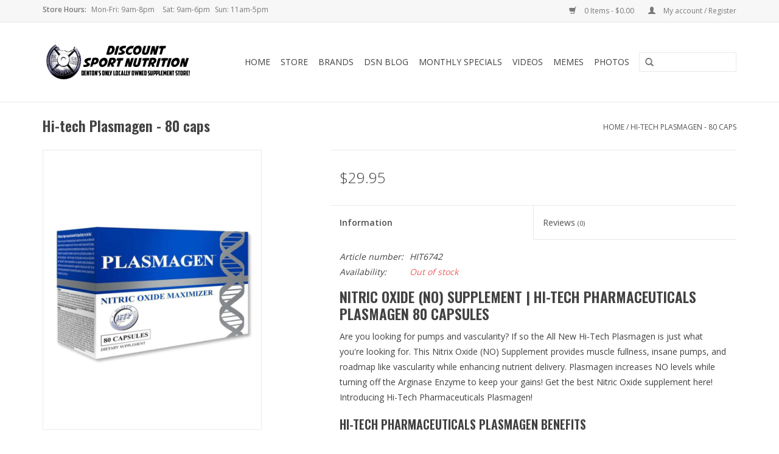

--- FILE ---
content_type: text/html;charset=utf-8
request_url: https://www.dsndenton.com/hi-tech-plasmagen-80-caps.html
body_size: 7988
content:
<!DOCTYPE html>
<html lang="us">
  <head>
    <meta charset="utf-8"/>
<!-- [START] 'blocks/head.rain' -->
<!--

  (c) 2008-2026 Lightspeed Netherlands B.V.
  http://www.lightspeedhq.com
  Generated: 30-01-2026 @ 23:56:35

-->
<link rel="canonical" href="https://www.dsndenton.com/hi-tech-plasmagen-80-caps.html"/>
<link rel="alternate" href="https://www.dsndenton.com/index.rss" type="application/rss+xml" title="New products"/>
<meta name="robots" content="noodp,noydir"/>
<meta name="google-site-verification" content="wKpWJ1YYWgTjaVE_4z2TQe9A5uYK98wKUyCNRQnszxQ"/>
<meta property="og:url" content="https://www.dsndenton.com/hi-tech-plasmagen-80-caps.html?source=facebook"/>
<meta property="og:site_name" content="Discount Sport Nutrition"/>
<meta property="og:title" content="Plasmagen by Hi-Tech: Lowest price at Discount Sport Nutrition"/>
<meta property="og:description" content="Hi-tech Pharmaceuticals Plasmagen on sale now at Discount Sport Nutrition! Read Plasmagen reviews from Discount Sport Nutrition Customers."/>
<meta property="og:image" content="https://cdn.shoplightspeed.com/shops/633740/files/17702507/hi-tech-pharmaceuticals-hi-tech-plasmagen-80-caps.jpg"/>
<!--[if lt IE 9]>
<script src="https://cdn.shoplightspeed.com/assets/html5shiv.js?2025-02-20"></script>
<![endif]-->
<!-- [END] 'blocks/head.rain' -->
    <title>Plasmagen by Hi-Tech: Lowest price at Discount Sport Nutrition - Discount Sport Nutrition</title>
    <meta name="description" content="Hi-tech Pharmaceuticals Plasmagen on sale now at Discount Sport Nutrition! Read Plasmagen reviews from Discount Sport Nutrition Customers." />
    <meta name="keywords" content="Hi-tech, Pharmaceuticals, Hi-tech, Plasmagen, -, 80, caps" />
    <meta http-equiv="X-UA-Compatible" content="IE=edge,chrome=1">
    <meta name="viewport" content="width=device-width, initial-scale=1.0">
    <meta name="apple-mobile-web-app-capable" content="yes">
    <meta name="apple-mobile-web-app-status-bar-style" content="black">

    <link rel="shortcut icon" href="https://cdn.shoplightspeed.com/shops/633740/themes/10895/assets/favicon.ico?20200327154025" type="image/x-icon" />
    <link href='//fonts.googleapis.com/css?family=Open%20Sans:400,300,600' rel='stylesheet' type='text/css'>
    <link href='//fonts.googleapis.com/css?family=Oswald:400,300,600' rel='stylesheet' type='text/css'>
    <link rel="shortcut icon" href="https://cdn.shoplightspeed.com/shops/633740/themes/10895/assets/favicon.ico?20200327154025" type="image/x-icon" /> 
    <link rel="stylesheet" href="https://cdn.shoplightspeed.com/shops/633740/themes/10895/assets/bootstrap-min.css?20200327154025" />
    <link rel="stylesheet" href="https://cdn.shoplightspeed.com/shops/633740/themes/10895/assets/style.css?20200327154025" />    
    <link rel="stylesheet" href="https://cdn.shoplightspeed.com/shops/633740/themes/10895/assets/settings.css?20200327154025" />  
    <link rel="stylesheet" href="https://cdn.shoplightspeed.com/assets/gui-2-0.css?2025-02-20" />
    <link rel="stylesheet" href="https://cdn.shoplightspeed.com/assets/gui-responsive-2-0.css?2025-02-20" />   
    <link rel="stylesheet" href="https://cdn.shoplightspeed.com/shops/633740/themes/10895/assets/custom.css?20200327154025" />
        
    <script src="https://cdn.shoplightspeed.com/assets/jquery-1-9-1.js?2025-02-20"></script>
    <script src="https://cdn.shoplightspeed.com/assets/jquery-ui-1-10-1.js?2025-02-20"></script>
   
    <script type="text/javascript" src="https://cdn.shoplightspeed.com/shops/633740/themes/10895/assets/global.js?20200327154025"></script>
		<script type="text/javascript" src="https://cdn.shoplightspeed.com/shops/633740/themes/10895/assets/bootstrap-min.js?20200327154025"></script>
    <script type="text/javascript" src="https://cdn.shoplightspeed.com/shops/633740/themes/10895/assets/jcarousel.js?20200327154025"></script>
    <script type="text/javascript" src="https://cdn.shoplightspeed.com/assets/gui.js?2025-02-20"></script>
    <script type="text/javascript" src="https://cdn.shoplightspeed.com/assets/gui-responsive-2-0.js?2025-02-20"></script>
    
    <script type="text/javascript" src="https://cdn.shoplightspeed.com/shops/633740/themes/10895/assets/share42.js?20200327154025"></script> 
        
    <!--[if lt IE 9]>
    <link rel="stylesheet" href="https://cdn.shoplightspeed.com/shops/633740/themes/10895/assets/style-ie.css?20200327154025" />
    <![endif]-->
    <link rel="stylesheet" media="print" href="https://cdn.shoplightspeed.com/shops/633740/themes/10895/assets/print-min.css?20200327154025" />
  </head>
  <body>
    <header>
      <div class="topnav">
        <div class="container">
          <div class="left">
          <style>
    .store-hours ul li {
        display: inline;
        margin-right: 5px;
    }
</style>

<div class="store-hours">
    <ul>
      <li><strong>Store Hours:</strong></li>
        <li style="padding-right: 5px;">Mon-Fri: 9am-8pm</li>
        <li>Sat: 9am-6pm</li>
      	<li>Sun: 11am-5pm</li>
    </ul>
</div>                    </div>
          <div class="right">
            <a href="https://www.dsndenton.com/cart/" title="Cart" class="cart"> 
              <span class="glyphicon glyphicon-shopping-cart"></span>
              0 Items - $0.00
            </a>
            <a href="https://www.dsndenton.com/account/" title="My account" class="my-account">
              <span class="glyphicon glyphicon-user"></span>
                            My account / Register
                          </a>
          </div>
        </div>
      </div>
      <div class="navigation container">
        <div class="align">
          <ul class="burger">
            <img src="https://cdn.shoplightspeed.com/shops/633740/themes/10895/assets/hamburger.png?20200327154025" width="32" height="32" alt="Menu">
          </ul>

                      <div class="vertical logo">
              <a href="https://www.dsndenton.com/" title="Discount Sport Nutrition">
                <img src="https://cdn.shoplightspeed.com/shops/633740/themes/10895/assets/logo.png?20200327154025" alt="Discount Sport Nutrition" />
              </a>
            </div>
          
          <nav class="nonbounce desktop vertical">
            <form action="https://www.dsndenton.com/search/" method="get" id="formSearch">
              <input type="text" name="q" autocomplete="off"  value=""/>
              <span onclick="$('#formSearch').submit();" title="Search" class="glyphicon glyphicon-search"></span>
            </form>
            <ul>
              <li class="item home ">
                <a class="itemLink" href="https://www.dsndenton.com/">Home</a>
              </li>
                                          <li class="item sub">
                <a class="itemLink" href="https://www.dsndenton.com/store/" title="Store">Store</a>
                                <span class="glyphicon glyphicon-play"></span>
                <ul class="subnav">
                                    <li class="subitem">
                    <a class="subitemLink" href="https://www.dsndenton.com/store/sports-nutrition/" title="Sports Nutrition">Sports Nutrition</a>
                                        <ul class="subnav">
                                            <li class="subitem">
                        <a class="subitemLink" href="https://www.dsndenton.com/store/sports-nutrition/essential-fatty-acids-efa/" title="Essential Fatty Acids (EFA)">Essential Fatty Acids (EFA)</a>
                      </li>
                                            <li class="subitem">
                        <a class="subitemLink" href="https://www.dsndenton.com/store/sports-nutrition/nitric-oxide/" title="Nitric Oxide">Nitric Oxide</a>
                      </li>
                                            <li class="subitem">
                        <a class="subitemLink" href="https://www.dsndenton.com/store/sports-nutrition/protein/" title="Protein">Protein</a>
                      </li>
                                            <li class="subitem">
                        <a class="subitemLink" href="https://www.dsndenton.com/store/sports-nutrition/pre-workout/" title="Pre-Workout">Pre-Workout</a>
                      </li>
                                            <li class="subitem">
                        <a class="subitemLink" href="https://www.dsndenton.com/store/sports-nutrition/carbohydrates/" title="Carbohydrates">Carbohydrates</a>
                      </li>
                                            <li class="subitem">
                        <a class="subitemLink" href="https://www.dsndenton.com/store/sports-nutrition/amino-acids/" title="Amino Acids">Amino Acids</a>
                      </li>
                                            <li class="subitem">
                        <a class="subitemLink" href="https://www.dsndenton.com/store/sports-nutrition/joint-support/" title="Joint Support">Joint Support</a>
                      </li>
                                            <li class="subitem">
                        <a class="subitemLink" href="https://www.dsndenton.com/store/sports-nutrition/hormone-support/" title="Hormone Support">Hormone Support</a>
                      </li>
                                            <li class="subitem">
                        <a class="subitemLink" href="https://www.dsndenton.com/store/sports-nutrition/muscle-builders/" title="Muscle Builders">Muscle Builders</a>
                      </li>
                                            <li class="subitem">
                        <a class="subitemLink" href="https://www.dsndenton.com/store/sports-nutrition/recovery/" title="Recovery">Recovery</a>
                      </li>
                                            <li class="subitem">
                        <a class="subitemLink" href="https://www.dsndenton.com/store/sports-nutrition/ready-to-drink-rtd/" title="Ready to Drink (RTD)">Ready to Drink (RTD)</a>
                      </li>
                                          </ul>
                                      </li>
                                    <li class="subitem">
                    <a class="subitemLink" href="https://www.dsndenton.com/store/weight-management/" title="Weight Management">Weight Management</a>
                                      </li>
                                    <li class="subitem">
                    <a class="subitemLink" href="https://www.dsndenton.com/store/health/" title="Health">Health</a>
                                        <ul class="subnav">
                                            <li class="subitem">
                        <a class="subitemLink" href="https://www.dsndenton.com/store/health/vitamins/" title="Vitamins">Vitamins</a>
                      </li>
                                            <li class="subitem">
                        <a class="subitemLink" href="https://www.dsndenton.com/store/health/sexual-health/" title="Sexual Health">Sexual Health</a>
                      </li>
                                            <li class="subitem">
                        <a class="subitemLink" href="https://www.dsndenton.com/store/health/focus/" title="Focus">Focus</a>
                      </li>
                                            <li class="subitem">
                        <a class="subitemLink" href="https://www.dsndenton.com/store/health/sleep-aid/" title="Sleep Aid">Sleep Aid</a>
                      </li>
                                            <li class="subitem">
                        <a class="subitemLink" href="https://www.dsndenton.com/store/health/foods-snacks/" title="Foods &amp; Snacks">Foods &amp; Snacks</a>
                      </li>
                                          </ul>
                                      </li>
                                    <li class="subitem">
                    <a class="subitemLink" href="https://www.dsndenton.com/store/accessories/" title="Accessories">Accessories</a>
                                        <ul class="subnav">
                                            <li class="subitem">
                        <a class="subitemLink" href="https://www.dsndenton.com/store/accessories/clothing/" title="Clothing">Clothing</a>
                      </li>
                                            <li class="subitem">
                        <a class="subitemLink" href="https://www.dsndenton.com/store/accessories/shaker-cups/" title="Shaker Cups">Shaker Cups</a>
                      </li>
                                          </ul>
                                      </li>
                                  </ul>
                              </li>
                            
                                          <li class="footerbrands item"><a class="itemLink" href="https://www.dsndenton.com/brands/" title="Brands">Brands</a></li>
                            							
                                          <li class="item sub"><a class="itemLink" href="https://www.dsndenton.com/blogs/dsn-blog/" title="DSN Blog">DSN Blog</a>
                <ul class="subnav">
                                    <li class="subitem"><a class="subitemLink" href="https://www.dsndenton.com/blogs/dsn-blog/gyms-reopen-in-denton-what-you-need-to-know/" title="Gyms Reopen in Denton - What you need to Know">Gyms Reopen in Denton - What you need to Know</a></li>
                                    <li class="subitem"><a class="subitemLink" href="https://www.dsndenton.com/blogs/dsn-blog/the-sexy-thing-about-vitamins/" title="The Sexy Thing About Vitamins">The Sexy Thing About Vitamins</a></li>
                                    <li class="subitem"><a class="subitemLink" href="https://www.dsndenton.com/blogs/dsn-blog/everything-you-need-to-know-about-protein/" title="Everything you need to know about Protein">Everything you need to know about Protein</a></li>
                                    <li class="subitem"><a class="subitemLink" href="https://www.dsndenton.com/blogs/dsn-blog/13-things-fit-people-do-to-stay-fit/" title="13 Things Fit People Do to Stay Fit">13 Things Fit People Do to Stay Fit</a></li>
                                  </ul>
              </li>
                                          
              
              
                            <li class="item"><a class="itemLink" href="https://www.dsndenton.com/service/monthly-specials/" title="Monthly Specials">Monthly Specials</a></li>
  						              <li class="item"><a class="itemLink" href="https://www.dsndenton.com/service/videos/" title="Videos">Videos</a></li>
  						              <li class="item"><a class="itemLink" href="https://www.dsndenton.com/service/fitness-memes/" title="Memes">Memes</a></li>
  						              <li class="item sub">
    <a class="itemLink" href="" title="Store">Photos</a>
    <span class="glyphicon glyphicon-play"></span>
    <ul class="subnav" style="display: none;">
        <li class="subitem">
            <a class="subitemLink" href="https://www.dsndenton.com/service/store-photos/"
                title="Store Photos">Store Photos</a>
        </li>
        <li class="subitem">
            <a class="subitemLink" href="https://www.dsndenton.com/service/customer-photos/"
                title="Customer Photos">Customer Photos</a>
        </li>
    </ul>
</li>            </ul>
            <span class="glyphicon glyphicon-remove"></span>  
          </nav>
        </div>
      </div>
    </header>
    
    <div class="wrapper">
      <div class="container content">
                <div itemscope itemtype="http://schema.org/Product">
  <div class="page-title row">
  <meta itemprop="description" content="Hi-tech Pharmaceuticals Plasmagen - 80 caps" />  <div class="col-sm-6 col-md-6">
    <h1 class="product-page" itemprop="name" content="Hi-tech Pharmaceuticals Hi-tech Plasmagen - 80 caps">       Hi-tech Plasmagen - 80 caps </h1> 
      </div>
  <div class="col-sm-6 col-md-6 breadcrumbs text-right">
    <a href="https://www.dsndenton.com/" title="Home">Home</a>
    
        / <a href="https://www.dsndenton.com/hi-tech-plasmagen-80-caps.html">Hi-tech Plasmagen - 80 caps</a>
      </div>  
</div>
<div class="product-wrap row">
  <div class="product-img col-sm-4 col-md-4">
    <div class="zoombox">
      <div class="images"> 
        <meta itemprop="image" content="https://cdn.shoplightspeed.com/shops/633740/files/17702507/300x250x2/hi-tech-pharmaceuticals-hi-tech-plasmagen-80-caps.jpg" />       
                <a class="zoom first" data-image-id="17702507">             
                                  <img src="https://cdn.shoplightspeed.com/shops/633740/files/17702507/800x1024x2/hi-tech-pharmaceuticals-hi-tech-plasmagen-80-caps.jpg" alt="Hi-tech Pharmaceuticals Hi-tech Plasmagen - 80 caps">
                              </a> 
              </div>
      
      <div class="thumbs row">
                <div class="col-xs-3 col-sm-4 col-md-4">
          <a data-image-id="17702507">
                                        <img src="https://cdn.shoplightspeed.com/shops/633740/files/17702507/156x230x2/hi-tech-pharmaceuticals-hi-tech-plasmagen-80-caps.jpg" alt="Hi-tech Pharmaceuticals Hi-tech Plasmagen - 80 caps" title="Hi-tech Pharmaceuticals Hi-tech Plasmagen - 80 caps"/>
                                    </a>
        </div>
              </div>  
    </div>
  </div>
 
  <div itemprop="offers" itemscope itemtype="http://schema.org/Offer" class="product-info col-sm-8 col-md-7 col-md-offset-1"> 
    <meta itemprop="price" content="29.95" />
    <meta itemprop="priceCurrency" content="USD" /> 
    <meta itemprop="itemCondition" itemtype="http://schema.org/OfferItemCondition" content="http://schema.org/NewCondition"/>
	<meta itemprop="url" content="https://www.dsndenton.com/hi-tech-plasmagen-80-caps.html" />  
          <meta itemprop="availability" content="" />
          
    <form action="https://www.dsndenton.com/cart/add/40998472/" id=
        "product_configure_form" method="post">
              <input type="hidden" name="bundle_id" id="product_configure_bundle_id" value="">
            <div class="product-price row">
        <div class="price-wrap col-xs-5 col-md-5"> 
                    <span class="price" style="line-height: 30px;">$29.95
             
 
        </div>
        <div class="cart col-xs-7 col-md-7"> 
          <div class="cart">
                      </div>
        </div>
      </div>
    </form>   

    <div class="product-tabs row">
      <div class="tabs">
        <ul>
          <li class="active col-2 information"><a rel="info" href="#">Information</a></li>
                    <li class="col-2 reviews"><a rel="reviews" href="#">Reviews <small>(0)</small></a></li>        </ul>
      </div>                    
      <div class="tabsPages">
        <div class="page info active">
          <table class="details">
                      <meta itemprop="mpn" content="HIT6742" />                        <tr class="articlenumber">
              <td>Article number:</td>
              <td>HIT6742</td>
            </tr>
                         
         
                        <tr class="availability">
              <td>Availability:</td>
                
              <td><span class="out-of-stock">Out of stock</span></td> 
                          </tr> 
              
                
                        
          </table>
         
          
                    <div class="clearfix"></div>
          
          <h2>NITRIC OXIDE (NO) SUPPLEMENT | HI-TECH PHARMACEUTICALS PLASMAGEN 80 CAPSULES</h2>
<p>Are you looking for pumps and vascularity? If so the All New Hi-Tech Plasmagen is just what you're looking for. This Nitrix Oxide (NO) Supplement provides muscle fullness, insane pumps, and roadmap like vascularity while enhancing nutrient delivery. Plasmagen increases NO levels while turning off the Arginase Enzyme to keep your gains! Get the best Nitric Oxide supplement here! Introducing Hi-Tech Pharmaceuticals Plasmagen!</p>
<h3> </h3>
<h3>HI-TECH PHARMACEUTICALS PLASMAGEN BENEFITS</h3>
<ul>
<li>Powerful Nitric Oxide Supplement</li>
<li>Muscle Pump and Fullness</li>
<li>Lean Muscle Mass</li>
<li>Increases Energy and Strength</li>
<li>Vascularity</li>
<li>Enhances Nutrient Delivery</li>
</ul>
<h3> </h3>
<h3>PLASMA JET REPLACMENT - HI-TECH PHARMACEUTICALS PLASMAGEN</h3>
<p>What happened to Plasma Jet? It's been brought back from the dead by Hi-Tech Pharmaceuticals! The new and improved Hi-Tech Plasmagen! But what is it? Plasma Gen is a NO supplement to help increase NO leves while turning off Arginase Enzyme so you can keep gains. If you didn't know <strong>Arginase</strong> is an enzyme that tares away arginine, and arginine is the source for Nitric Oxide production! </p>
<h3> </h3>
<h3>HI-TECH PHARMACEUTICALS PLASMAGEN SUPPLEMENT LABEL</h3>
<p> </p>
<p><img src="https://cdn.shopify.com/s/files/1/2679/3646/files/plasmagen-supplement-facts_480x480_124ef21b-1271-4e69-8a16-97759f6b6056_480x480.png?v=1573598580" alt="" /></p>
<h3> </h3>
<h3>HI-TECH PHARMACEUTICALS PLASMAGEN INGREDIENTS</h3>
<p><strong>Serving Size:</strong> 4 Capsules<br /><br /><strong>Servings Per Container:</strong> 20<br /><br /><strong>Hi-Tech Proprietary Arginase Inhibitor Matrix: 250mg</strong><br /><br />N omega)-hydroxy-nor-L-arginine, S-(2 Boronoethyl)-L-Cysteine HCI<br /><br /><strong>Hi-Tech Hypertrophic Vaso Expansion &amp; Phosphodiesterase Formula: 466mg</strong><br /><br />Tri-Xanthine Blend: [Green Coffee Bean Extract, Green Tea Extract (Leaves), Theobroma Cocoa Extract (Seed)], Cnidium Monnieri Extract (98% Osthole) (Fruit), Caffeine Anhydrous, Hypoxanthine Riboside, Adenosine-5'-Triphosphate Disodium Salt, Rauwolfia serpentina Extract (Root)<br /><br /><strong>Hi-Tech Proprietary Nitric Oxide (NO) Support &amp; Liposomal Delivery System: 3500mg</strong><br /><br />Glycerol (as HydroMax), Inositol Citrulline Silicate (as Nitro-RX), Choline Bitartrate, Phosphatidylserine (PS), Phosphatidylcholine (PC), and purified Phosphatidylcholine in Medium-chain triglycerides<br /><br /><strong>Potassium AminoAcid Complex: 99mg</strong><br /><br />Potassium (as potassium glycinate complex)<br /><br />*Daily Value Not Established<br /><br />*Percentage daily values are based on a 2000 calorie diet.<br /><br /><strong>Other Ingredients:</strong> Phospholipids from NON-GMO Soy Lecithin: Phosphatidylcholine, Lysophosphatidylcholine, Phosphatidylethanolamine, Phosphatidylinositol and Phosphatidylserine in caprylic/capric triglycerides, alcohol, glyceryl stearate, oleic acid, linolenic acids and ascorbyl palmitate, gelatin, dicalcium phosphate, Microcrystal-line cellulose, carboxymethylstarch sodium salt, colloidal silica anhydrous, magnesium stearate, FD&amp;C Blue #1, Titanium Dioxide</p>
<h3> </h3>
<h3>HI-TECH PHARMACEUTICALS PLASMAGEN WARNINGS &amp; SIDE EFFECTS</h3>
<p>Contains Soy. </p>
<h3> </h3>
<h3>REFERENCES</h3>
<p><em>Caldwell RB, Toque HA, Narayanan SP, Caldwell RW. Arginase: an old enzyme with new tricks. Trends Pharmacol Sci. 2015;36(6):395–405. doi:10.1016/j.tips.2015.03.006</em></p>
<p><em><a title="Arginase: an old enzyme with new tricks" href="https://www.ncbi.nlm.nih.gov/pmc/articles/PMC4461463/">https://www.ncbi.nlm.nih.gov/pmc/articles/PMC4461463/</a></em></p>
          
                    
        </div>
        
        <div class="page reviews">
                              
          <div class="bottom">
            <div class="right">
              <a href="https://www.dsndenton.com/account/review/24590087/">Add your review</a>
            </div>
            <span>0</span> stars based on <span>0</span> reviews
          </div>          
        </div>
      </div>
    </div>
  </div>
</div>
<div class="product-actions row">
  <div class="social-media col-xs-12 col-md-4">
    <div class="share42init"  data-url="https://www.dsndenton.com/hi-tech-plasmagen-80-caps.html" data-image="https://cdn.shoplightspeed.com/shops/633740/files/17702507/300x250x2/hi-tech-pharmaceuticals-hi-tech-plasmagen-80-caps.jpg" ></div>
  </div>
  <div class="col-md-7 col-xs-12 col-md-offset-1 ">
    <div class="tags-actions row">
      <div class="tags col-xs-12 col-md-4">
                                <a href="https://www.dsndenton.com/brands/hi-tech/" title="product.brand.title"><h2 itemprop="brand" content="Hi-tech Pharmaceuticals">Hi-tech Pharmaceuticals</h2></a>
              </div>
      <div class="actions col-xs-12 col-md-8 text-right">
        <a href="https://www.dsndenton.com/account/wishlistAdd/24590087/?variant_id=40998472" title="Add to wishlist">Add to wishlist</a> / 
        <a href="https://www.dsndenton.com/compare/add/40998472/" title="Add to compare">
          Add to compare
        </a> / 
                <a href="#" onclick="window.print(); return false;" title="Print">
          Print
        </a>
      </div>      
    </div>
  </div>    
</div>

   
  
</div>


<script src="https://cdn.shoplightspeed.com/shops/633740/themes/10895/assets/jquery-zoom-min.js?20200327154025" type="text/javascript"></script>
<script type="text/javascript">
function updateQuantity(way){
    var quantity = parseInt($('.cart input').val());

    if (way == 'up'){
        if (quantity < 10000){
            quantity++;
        } else {
            quantity = 10000;
        }
    } else {
        if (quantity > 1){
            quantity--;
        } else {
            quantity = 1;
        }
    }

    $('.cart input').val(quantity);
}
</script>      </div>
      
      <footer>
        <hr class="full-width" />
        <div class="container">
          <div class="social row">
                        <div class="newsletter col-xs-12 col-sm-7 col-md-7">
              <span class="title">Sign up for our newsletter:</span>
              <form id="formNewsletter" action="https://www.dsndenton.com/account/newsletter/" method="post">
                <input type="hidden" name="key" value="7c93d37a902408df4d1fdbc7936e2785" />
                <input type="text" name="email" id="formNewsletterEmail" value="" placeholder="E-mail"/>
                <a class="btn glyphicon glyphicon-send" href="#" onclick="$('#formNewsletter').submit(); return false;" title="Subscribe" ><span>Subscribe</span></a>
              </form>
            </div>
            
                        <div class="social-media col-xs-12 col-md-12  col-sm-5 col-md-5 text-right">
              <div class="inline-block relative">
                <a href="https://www.facebook.com/DiscountSportNutritionDenton/" class="social-icon facebook" target="_blank"></a>                                                                <a href="https://www.youtube.com/channel/UCXYhJNhXoAFbMtHZ3zFJh9g" class="social-icon youtube" target="_blank"></a>                                <a href="https://www.instagram.com/dsndenton/" class="social-icon instagram" target="_blank" title="Instagram Discount Sport Nutrition"></a>                
                              </div>
            </div>
                      </div>
          <hr class="full-width" />
          <div class="links row">
            <div class="col-xs-12 col-sm-3 col-md-3">
                <label class="footercollapse" for="_1">
                  <strong>Customer service</strong>
                  <span class="glyphicon glyphicon-chevron-down hidden-sm hidden-md hidden-lg"></span></label>
                    <input class="footercollapse_input hidden-md hidden-lg hidden-sm" id="_1" type="checkbox">
                    <div class="list">
  
                  <ul class="no-underline no-list-style">
                                                <li><a href="https://www.dsndenton.com/service/about/" title="About us" >About us</a>
                        </li>
                                                <li><a href="https://www.dsndenton.com/service/general-terms-conditions/" title="Terms &amp; Conditions" >Terms &amp; Conditions</a>
                        </li>
                                                <li><a href="https://www.dsndenton.com/service/privacy-policy/" title="Privacy Policy" >Privacy Policy</a>
                        </li>
                                                <li><a href="https://www.dsndenton.com/service/payment-methods/" title="Payment Methods" >Payment Methods</a>
                        </li>
                                                <li><a href="https://www.dsndenton.com/service/shipping-returns/" title="Shipping &amp; Returns" >Shipping &amp; Returns</a>
                        </li>
                                                <li><a href="https://www.dsndenton.com/service/" title="Customer Support" >Customer Support</a>
                        </li>
                                                <li><a href="https://www.dsndenton.com/sitemap/" title="Sitemap" >Sitemap</a>
                        </li>
                                                <li><a href="https://www.dsndenton.com/service/monthly-specials/" title="Come Work For Us" >Come Work For Us</a>
                        </li>
                                                <li><a href="https://www.dsndenton.com/service/fitness-memes/" title="Fitness Memes" >Fitness Memes</a>
                        </li>
                                                <li><a href="https://www.dsndenton.com/service/store-photos/" title="Store Photos" >Store Photos</a>
                        </li>
                                                <li><a href="https://www.dsndenton.com/service/videos/" title="Videos" >Videos</a>
                        </li>
                                                <li><a href="https://www.dsndenton.com/service/customer-photos/" title="Customer Photos" >Customer Photos</a>
                        </li>
                                                <li><a href="https://www.dsndenton.com/service/loyalty-referral-program/" title="Loyalty Referral Program " >Loyalty Referral Program </a>
                        </li>
                                            </ul>
                  </div> 
             
            </div>     
       
            
            <div class="col-xs-12 col-sm-3 col-md-3">
          <label class="footercollapse" for="_2">
                  <strong>Products</strong>
                  <span class="glyphicon glyphicon-chevron-down hidden-sm hidden-md hidden-lg"></span></label>
                    <input class="footercollapse_input hidden-md hidden-lg hidden-sm" id="_2" type="checkbox">
                    <div class="list">
              <ul>
                <li><a href="https://www.dsndenton.com/collection/" title="All products">All products</a></li>
                <li><a href="https://www.dsndenton.com/collection/?sort=newest" title="New products">New products</a></li>
                <li><a href="https://www.dsndenton.com/collection/offers/" title="Offers">Offers</a></li>
                <li><a href="https://www.dsndenton.com/brands/" title="Brands">Brands</a></li>                                <li><a href="https://www.dsndenton.com/index.rss" title="RSS feed">RSS feed</a></li>
              </ul>
            </div>
            </div>
            
            <div class="col-xs-12 col-sm-3 col-md-3">
              <label class="footercollapse" for="_3">
                  <strong>
                                My account
                              </strong>
                  <span class="glyphicon glyphicon-chevron-down hidden-sm hidden-md hidden-lg"></span></label>
                    <input class="footercollapse_input hidden-md hidden-lg hidden-sm" id="_3" type="checkbox">
                    <div class="list">
            
           
              <ul>
                                <li><a href="https://www.dsndenton.com/account/" title="Register">Register</a></li>
                                <li><a href="https://www.dsndenton.com/account/orders/" title="My orders">My orders</a></li>
                                <li><a href="https://www.dsndenton.com/account/tickets/" title="My tickets">My tickets</a></li>
                                <li><a href="https://www.dsndenton.com/account/wishlist/" title="My wishlist">My wishlist</a></li>
                              </ul>
            </div>
            </div>
            <div class="col-xs-12 col-sm-3 col-md-3">
                 <label class="footercollapse" for="_4">
                  <strong>Discount Sport Nutrition </strong>
                  <span class="glyphicon glyphicon-chevron-down hidden-sm hidden-md hidden-lg"></span></label>
                    <input class="footercollapse_input hidden-md hidden-lg hidden-sm" id="_4" type="checkbox">
                    <div class="list">
              
              
              
              <span class="contact-description">2215 S Loop 288 </br>Denton, TX 76205</span>                            <div class="contact">
                <span class="glyphicon glyphicon-earphone"></span>
                (940) 243-8990
              </div>
                                          <div class="contact">
                <span class="glyphicon glyphicon-envelope"></span>
                <a href="/cdn-cgi/l/email-protection#ff8c8a8f8f908d8bbfbbacb1bb9a918b9091d19c9092" title="Email"><span class="__cf_email__" data-cfemail="b7c4c2c7c7d8c5c3f7f3e4f9f3d2d9c3d8d999d4d8da">[email&#160;protected]</span></a>
              </div>
                            </div>
              
                                                      </div>
          </div>
          <hr class="full-width" />
        </div>
        <div class="copyright-payment">
          <div class="container">
            <div class="row">
              <div class="copyright col-md-6">
                © Copyright 2026 Discount Sport Nutrition 
                                - Powered by
                                <a href="http://www.lightspeedhq.com" title="Lightspeed" target="_blank">Lightspeed</a>
                                                              </div>
              <div class="payments col-md-6 text-right">
                                <a href="https://www.dsndenton.com/service/payment-methods/" title="Payment methods">
                  <img src="https://cdn.shoplightspeed.com/assets/icon-payment-cash.png?2025-02-20" alt="Cash" />
                </a>
                                <a href="https://www.dsndenton.com/service/payment-methods/" title="Payment methods">
                  <img src="https://cdn.shoplightspeed.com/assets/icon-payment-giftcard.png?2025-02-20" alt="Giftcard" />
                </a>
                                <a href="https://www.dsndenton.com/service/payment-methods/" title="Payment methods">
                  <img src="https://cdn.shoplightspeed.com/assets/icon-payment-creditcard.png?2025-02-20" alt="Credit Card" />
                </a>
                                <a href="https://www.dsndenton.com/service/payment-methods/" title="Payment methods">
                  <img src="https://cdn.shoplightspeed.com/assets/icon-payment-mastercard.png?2025-02-20" alt="MasterCard" />
                </a>
                                <a href="https://www.dsndenton.com/service/payment-methods/" title="Payment methods">
                  <img src="https://cdn.shoplightspeed.com/assets/icon-payment-visa.png?2025-02-20" alt="Visa" />
                </a>
                                <a href="https://www.dsndenton.com/service/payment-methods/" title="Payment methods">
                  <img src="https://cdn.shoplightspeed.com/assets/icon-payment-americanexpress.png?2025-02-20" alt="American Express" />
                </a>
                                <a href="https://www.dsndenton.com/service/payment-methods/" title="Payment methods">
                  <img src="https://cdn.shoplightspeed.com/assets/icon-payment-discover.png?2025-02-20" alt="Discover Card" />
                </a>
                              </div>
            </div>
          </div>
        </div>
      </footer>
    </div>
    <!-- [START] 'blocks/body.rain' -->
<script data-cfasync="false" src="/cdn-cgi/scripts/5c5dd728/cloudflare-static/email-decode.min.js"></script><script>
(function () {
  var s = document.createElement('script');
  s.type = 'text/javascript';
  s.async = true;
  s.src = 'https://www.dsndenton.com/services/stats/pageview.js?product=24590087&hash=4b08';
  ( document.getElementsByTagName('head')[0] || document.getElementsByTagName('body')[0] ).appendChild(s);
})();
</script>
<!-- [END] 'blocks/body.rain' -->
      <script>(function(){function c(){var b=a.contentDocument||a.contentWindow.document;if(b){var d=b.createElement('script');d.innerHTML="window.__CF$cv$params={r:'9c64e81edc6f4bba',t:'MTc2OTgxNzM5NS4wMDAwMDA='};var a=document.createElement('script');a.nonce='';a.src='/cdn-cgi/challenge-platform/scripts/jsd/main.js';document.getElementsByTagName('head')[0].appendChild(a);";b.getElementsByTagName('head')[0].appendChild(d)}}if(document.body){var a=document.createElement('iframe');a.height=1;a.width=1;a.style.position='absolute';a.style.top=0;a.style.left=0;a.style.border='none';a.style.visibility='hidden';document.body.appendChild(a);if('loading'!==document.readyState)c();else if(window.addEventListener)document.addEventListener('DOMContentLoaded',c);else{var e=document.onreadystatechange||function(){};document.onreadystatechange=function(b){e(b);'loading'!==document.readyState&&(document.onreadystatechange=e,c())}}}})();</script><script defer src="https://static.cloudflareinsights.com/beacon.min.js/vcd15cbe7772f49c399c6a5babf22c1241717689176015" integrity="sha512-ZpsOmlRQV6y907TI0dKBHq9Md29nnaEIPlkf84rnaERnq6zvWvPUqr2ft8M1aS28oN72PdrCzSjY4U6VaAw1EQ==" data-cf-beacon='{"rayId":"9c64e81edc6f4bba","version":"2025.9.1","serverTiming":{"name":{"cfExtPri":true,"cfEdge":true,"cfOrigin":true,"cfL4":true,"cfSpeedBrain":true,"cfCacheStatus":true}},"token":"8247b6569c994ee1a1084456a4403cc9","b":1}' crossorigin="anonymous"></script>
</body>
</html>

--- FILE ---
content_type: text/javascript;charset=utf-8
request_url: https://www.dsndenton.com/services/stats/pageview.js?product=24590087&hash=4b08
body_size: -413
content:
// SEOshop 30-01-2026 23:56:36